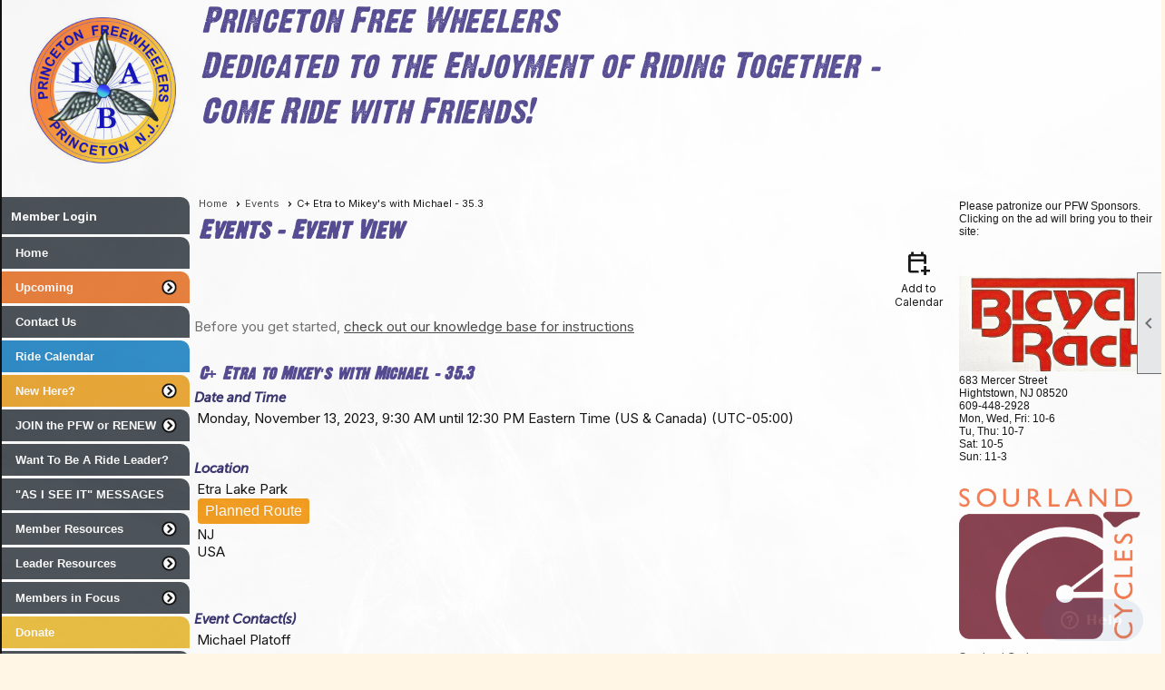

--- FILE ---
content_type: text/html; charset=utf-8
request_url: https://princetonfreewheelers.com/content.aspx?page_id=4002&club_id=15353&item_id=2109638
body_size: 48732
content:
<!DOCTYPE html>


<html lang="en">
	<head id="page_head">   
		<title id="page_title">C+ Etra to Mikey&#39;s with Michael - 35.3 - Events - Princeton Free Wheelers</title>
		
		
		

		
			<script>
				var True = true;
				var False = false;
				var pageId = "4002";
				var enableChangeWarning = False;
				var localChangesPending = False;
				var otherChangesPending = false;
				var userLoggedIn = False;
				var memberNumber = '';
				var memberId = '';
				var previewMode = False;
				var isMobileDevice = False;
				var isMobileDisplay = False;
				var isPostBack = False;
				var submitButtonName = "";
				var cancelButtonName = "";
				var focusControlId = '';
				var isApp = False;
				var app_platform = ""; 
				var hidePageTools = false;
				var isPopup = false;
				var isIE7 = false;
				var isIE8 = false;
				var renewLink = '';
				var paymentLink = '';
				var clubPrefix = "/";
				var pageToolsReferenceSelector = null;
				var isBotSession = True;
				function doCancel() {	}
			</script>  

			
			<link type="text/css" href="/css/smoothness/jquery-ui.min.css?v=20221017" rel="Stylesheet" />	
			<link rel="stylesheet" type="text/css" href="/css/common_ui.css?v=20251209" />
			<link rel="stylesheet" type="text/css" href="/css/widget.css?v=20250731" />
			<link rel="stylesheet" media="print" type="text/css" href="/css/printable.css?v=20221027" />
			
			<script src="/script/jquery.js?v=20221004"></script>

			<link rel='stylesheet' type='text/css' href='/clubs/15353/css/fonts.css?v=2' />
<link rel='stylesheet' type='text/css' href='/css/layout/4/layout.css?v=11' />
<link rel='stylesheet' type='text/css' href='/css/menu/8/menu.css?v=120521' />
<link rel='stylesheet' type='text/css' href='/css/design/1/design.css?v=1' />
<link rel='stylesheet' type='text/css' href='/css/events.css?v=20251205' />
<link rel='stylesheet' type='text/css' href='/css/color/1/color.css?v=120523' />
<link rel='stylesheet' type='text/css' href='/css/color/1/layout/4/layout_color.css?v=11_120523' />
<link rel='stylesheet' type='text/css' href='/css/color/1/menu/8/menu_color.css?v=120521_120523' />
<link rel='stylesheet' type='text/css' href='/clubs/15353/css/club.css?v=125' />
<link rel='stylesheet' type='text/css' href='/clubs/15353/css/custom.css?v=125' />
<link href='/DES/GetFiles.aspx?type=styles&amp;version=63450906213&amp;files=12' type='text/css' rel='stylesheet' />
	
			<link rel="shortcut icon" href="favicon.ico?v=15353_802079744" type="image/x-icon" /> 
			
			<meta name="referrer" content="always" /> 
			<meta name="viewport" content="width=device-width, initial-scale=1" />
		

		
		
		

	</head>

	<body onhelp="return false;">
		<form method="post" action="./content.aspx?page_id=4002&amp;club_id=15353&amp;item_id=2109638" onsubmit="javascript:return WebForm_OnSubmit();" id="form" onreset="if (window.setTimeout) window.setTimeout(&#39;DES_OnReset(false);&#39;, 100);">
<div class="aspNetHidden">
<input type="hidden" name="style_sheet_manager_TSSM" id="style_sheet_manager_TSSM" value="" />
<input type="hidden" name="script_manager_TSM" id="script_manager_TSM" value="" />
<input type="hidden" name="__EVENTTARGET" id="__EVENTTARGET" value="" />
<input type="hidden" name="__EVENTARGUMENT" id="__EVENTARGUMENT" value="" />
<input type="hidden" name="DES_Group" id="DES_Group" value="" />
<input type="hidden" name="__VIEWSTATE" id="__VIEWSTATE" value="W8GngczPkFvpVDG9UteK5GATxOdaaZYSDDz78YTJI0AAdNtWh7xrKLAmwG6gxooYV/Gtfi/U7+e3RXLPUUYhw/pE/mLtOeoKztUCoECib3k2eqo/xu6i9/ISy30GWq/VufBDZGP10OrS3sI2l/6ojupTCo3nbd5zRTqIQqPKaYTxBBCwUhf5a7DZrqtYVWTVzk/MZsg3zqdAtzQ/19v8IJjQf8tYtEqsWL20otEKpl+X55Tkh4Gvo1wLISemAtxXBB+fcNlrkRwSxkw/gqnTm6iUr4eFBheSYXbrIr1KyGFrpjO+NZy8EQi7seKFYmqSO+YaiEdSMXNIeV7EmHRD7RQMB5/yJnLoVuXNtcNGhGdCoK7jSrvbqjUmPS7d0UYcpeLG0VLrah7ytoyWvVBL8Hj7E1BK00bPQSpvb9vd2jcIN7K0SxMkuSSn2ZwSoN7wn1jz9J+0tQmhwhBDFXXZY4ed5QhddNysVjJ/9q6+5+ZXYFX0Hg+r+9gpEqf7psRIo5c869bZQ/3s4b6KJx488gTzG8eqKuw2ljekbbjw02+T9fIoG7eRUL/NWhAFRGsHZiRjiPmLqgM/VZTTKJF7s7UHVwxaq20X3U8HSyG8IQhu71dwfhtk2sigbK4Zu6je6VfA5omCYRTGOLuSAZ7GwnWU2VWCKzV4fLauE4T5GxgkL9YZDzVEgoVzxWKGTC6I+JE6T6F4KnP2hMB7xVxnFY4iFuu/RRxWG+qwOA0Gv7jCRGsnd9g5WdcBU9C9nCHhwn5efwwl3UCZhtrW2QUfEygcSOz5tH7U8jSbZoto2NoxTrJkVy18op3Tn9dGOlZgykEImzmq+3UMVKKEIFlqFpAP1g1FABtXfJmwOb9sBI8tPR8Le9QmHsfiZAlMvbZr36sfNp0G8g8uZSa8/35PaAYKhf2VYvRetrsk8iVKNpWUXdGKqCtdkKyAmb6MM4qlcybn2u5CaEVWck62C0dwpS0r+KR/pk5RRVF/67GkV5vw9Py+2qPwO8BPRbx4UJUrmoUFbMUtSO5AGXQree2wTB0BBdPGh2t8fhp3MQ+sqFb5EmwlxUrqN6i0uqS8409uPQe0M/xX6Uc3ZWv1RYBXLNdSFGDLDgczTVtTtor7c1KSfabzB2iBksX/WxR1kLXWTSpOeihfCypdd3Zi3NXmvaKambpy+hPkFw4nngUGmVO7XTsbUEVO8nUkK9njAaVvl0FOZk7ajibm7pHFKQrCsiyap3u/KL4ypMDmlFEBGvZZHtd/vBPBRM3XGkrrWNsiUPjp9DsUwCMVJHlnHu5p4zNfyeWYVmblMJgqn5D8Fy/EJtng2ACam9CF+Es+aDlDcIhEpKiOQJ005vWx8UQUgff0rL1dpmae357RCSHZqAkxmKoD/udXkYFLJ8mGlqeUJHN3AFTBBQJ3fZ1D+gXrHtvCJbSs0tUMfciSftoZ2ggcM9TYw3w5ok0SRJyZ8ryJwOM1J2BkJ7DBybZx3y34XOLcMv0V53ooIs6iRd/Kn51LxdujcboT7OS/9HtAxxaeF95T1orMeXqq4WwR2g08gw/jyEJmuZQfpg9ItDULlsy0m7qW/ftE+6+RqLsXl/EKuvTpMyjq1UzcoIJciFmBNFl2/fdZzZr0D4a95wXgFzyxvi8ll+V0KPgceLLsUWmpuYVhCOTZAI6OycO5r1gP6ANW8xo6mfIRXOmUUodryp0P73sP" />
</div>

<script type="text/javascript">
//<![CDATA[
var theForm = document.forms['form'];
if (!theForm) {
    theForm = document.form;
}
function __doPostBack(eventTarget, eventArgument) {
    if (!theForm.onsubmit || (theForm.onsubmit() != false)) {
        theForm.__EVENTTARGET.value = eventTarget;
        theForm.__EVENTARGUMENT.value = eventArgument;
        theForm.submit();
    }
}
//]]>
</script>


<script src="/WebResource.axd?d=pynGkmcFUV13He1Qd6_TZD_D2KgvBt7G12Vw1g4A0HNv5Br7URGTkjksE-TYATFOTvNuxQ2&amp;t=638343903423008439" type="text/javascript"></script>


<script src="/Telerik.Web.UI.WebResource.axd?_TSM_HiddenField_=script_manager_TSM&amp;compress=1&amp;_TSM_CombinedScripts_=%3b%3bSystem.Web.Extensions%2c+Version%3d4.0.0.0%2c+Culture%3dneutral%2c+PublicKeyToken%3d31bf3856ad364e35%3aen-US%3ae441b334-44bb-41f8-b8ef-43fec6e58811%3aea597d4b%3ab25378d2%3bTelerik.Web.UI%3aen-US%3a8b7d6a7a-6133-413b-b622-bbc1f3ee15e4%3a16e4e7cd%3a365331c3%3a24ee1bba%3a874f8ea2%3ac128760b%3a19620875%3ab2e06756%3a92fe8ea0%3afa31b949%3a4877f69a%3a33715776%3af46195d3%3a490a9d4e%3abd8f85e4%3aed16cbdc" type="text/javascript"></script><input type='hidden' id='DES_JSE' name='DES_JSE' value='' />
<script type='text/javascript'>
//<![CDATA[

var vJDHF = document.getElementById ? document.getElementById('DES_JSE') : (document.all ? document.all['DES_JSE'] : null);
if (vJDHF){vJDHF.value='1';}
//]]>
</script>
<script type='text/javascript' src='/DES/GetFiles.aspx?type=scripts&amp;version=4.0.7.5000&amp;files=0_48'></script>
<script type='text/javascript'>
//<![CDATA[
var gDES_VG={VCnt:3,POC:1,FOC:false,AOC:false,POS:1,FOS:true,AOS:true,ErrCtlCss:' DESVALFieldWithError',ErrLstCss:' DESVALListWithError',ErrChkCss:' DESVALCheckBoxWithError',ErrCtlCss2:' DESVALFieldWithErrorAlt',ErrLstCss2:' DESVALListWithErrorAlt',ErrChkCss2:' DESVALCheckBoxWithErrorAlt',CBECCMd:0,AltTmpt:'Please correct these errors:{NEWLINE}{0}',AltLdTxt:'#. ',AltLstStl:true,BlkT:1000,BlkOC:0,BlkOS:0,SOrd:new Array(1,2,0),ADVal:1};
//]]>
</script>

<script type="text/javascript">
//<![CDATA[
function WebForm_OnSubmit() {
if (!DES_ValOnSubmit())return false;
return true;
}
//]]>
</script>

<div class="aspNetHidden">

	<input type="hidden" name="__VIEWSTATEGENERATOR" id="__VIEWSTATEGENERATOR" value="65E7F3AF" />
</div>

			<a href="#page_content" id="skip_nav" tabindex="1">Skip to main content</a>
			<a name="top"></a>
			
			
			
			
			

			

			
			

			<link type="text/css" rel="stylesheet" href="/Telerik.Web.UI.WebResource.axd?d=PMrIT5dOWaVYIcpFWUE4nASZJIcoXVN4K9w0-IMq6kq82aBsfgdc_wRQPncrQ56TM52VwPicBY1sKs0UqkC6ugR0hMjIOdrPKuowewfVgw1AZosB0&amp;t=638227073199744065&amp;compress=1&amp;_TSM_CombinedScripts_=%3b%3bTelerik.Web.UI%2c+Version%3d2018.2.710.45%2c+Culture%3dneutral%2c+PublicKeyToken%3d121fae78165ba3d4%3aen-US%3a8b7d6a7a-6133-413b-b622-bbc1f3ee15e4%3a92753c09%3a91f742eb" />
			
			<script type="text/javascript">
//<![CDATA[
Sys.WebForms.PageRequestManager._initialize('script_manager', 'form', ['tctl00$ctl00$ajax_managerSU','ctl00_ctl00_ajax_managerSU'], [], [], 90, '');
//]]>
</script>

			<script>
				$telerik.$.ajaxPrefilter(function (s) { if (s.crossDomain) { s.contents.script = false; } });
			</script>

			<input name="changes_pending" type="hidden" id="changes_pending" />
			<script src="https://s3.us-east-1.amazonaws.com/ClubExpressWebFiles/script/jquery-ui.min.js?v=20221017" integrity="sha384-rxCb5hadGhKYsOzRIvOkQ0ggxhZ5fjRxGVY+gkYd5vCYHxwwA5XxrDAW5fAnz9h5" crossorigin="anonymous"></script>
			<script src="/script/widget.js?v=20240307"></script>
			<script src="/script/common.js?v=20260105"></script>

			<script src="/script/address_verification.js?v=20250328"></script>
			<style> @import url("/css/address_verification.css?v=20250328");</style>

			

			

			
<div id="sliding_page_tools">
	
	<style type="text/css">
		@import url("/css/page_tools.css?v=20200604");
	</style>
	<i class="material-icons slide-indicator">&#xE314;</i>
	<ul>
		<li><a class="print-link" title="Print" id="print_link" onclick="printPage(&#39;&#39;, &#39;&#39;, &#39;Princeton Free Wheelers&#39;, &#39;www.princetonfreewheelers.com&#39;); return false;" href="#"><i class='material-icons'></i>Print This Page</a></li>
		<li><a href="#" id="text_size" onclick="toggleTextSize(); return false;" title="Text Size" aria-label="Change Text Size" rel="nofollow" ><i class="material-icons">&#xE262;</i>Text Size</a></li>
		<li></li>
		<li ><a href="#top" id="go_to_top" title="Go To Top" aria-label="Got To Top of Page" rel="nofollow"><i class="material-icons">&#xE55D;</i>Scroll To Top</a></li>
		<li></li>
	</ul>

</div>



		
			
		
			<link rel="stylesheet" type="text/css" href="/script/galleria/themes/twelve/galleria.twelve.css" />	
			
			
			<script>
				$(document).ready(function () {
					if (focusControlId) {
						window.setTimeout(function () {
							var focusElement = document.getElementById(focusControlId);
							if (focusElement) {
								focusElement.focus();
							}
						}, 100);
					}
					
					var zenScript = document.createElement('script');
					zenScript.setAttribute('id', 'ze-snippet');
					zenScript.setAttribute('src', 'https://static.zdassets.com/ekr/snippet.js?key=e429ae43-bbec-4591-8dbb-e47eb91740bb');
					document.head.appendChild(zenScript);
					zenScript.onload = function () {
						zE('webWidget', 'setLocale', 'en-us');
						window.zESettings = {
							"webWidget": {
								"chat": {
									"suppress": true
								},
								"talk": {
									"suppress": true
								},
								"answerBot": {
									"suppress": true
								},
								"color": { "theme": "#3a73b2", "launcher": "#3a73b2", "launcherText": "#FFFFFF", "header": "#3a73b2" }
							}
						}
						zE('webWidget', 'helpCenter:setSuggestions', { search: '4002' });
					}
				});

			</script>
			
			
		
			<input name="hidden_button_for_address_verification" id="hidden_button_for_address_verification" type="button" onclick="handleAddressVerificationAfterSubmit()" style="display:none" />
		

<table id="layout_wrapper" cellpadding="0" cellspacing="0" class="whitewrap">
		<tr>
				<td colspan="3" valign="top">
					<div class="accent-box bg-color-2"></div>
					
				</td>
				<td></td>
				<td></td>
		</tr>
		<tr >
				<td colspan="3"  valign="top"><br />
					<header><div id="header_cell" class="head"><img src="//s3.amazonaws.com/ClubExpressClubFiles/15353/graphics/PFW_421456805.jpg " alt="Princeton Free Wheelers" width="200px" align="left"><span style="line-height: 50px; font-size: 36px; margin-left: 20px; background-color: transparent; letter-spacing: 0.02em; font-family: Dirtyheadline; color: rgb(72, 61, 139);"><em>Princeton Free Wheelers<br>
&nbsp; Dedicated to the Enjoyment of Riding Together -<br>
&nbsp;
Come Ride with Friends!<br>
</em></span></div></header>
				</td>
				<td></td>
				<td></td>
		</tr>
		<tr class="watermark" >
				<td  valign="top">
					<div id="left_column">
						<div id="inner_left">
							<div class="social-network-panel">
								
							</div>
							<div class="clear"></div>
							<div id="vertical_container">
								<div style="position:relative; z-index:4">
<script type="text/javascript" src="/script/user_panel.js?v=20220204"></script>
<style type="text/css">
	@import url(/css/user_panel.css?v=20240312);
</style>
<div style="position:relative;">
	<div id="user_wrapper" class="vertical">
		<div id="user_bar">
			<div id="non_member_panel">
				<a href="/content.aspx?page_id=31&club_id=15353&action=login&user=5&" class="login-link"  rel='nofollow'>Member Login</a>
				<div id="cart_link_non_member" class="cart-link important-cart-link" onclick="showCart(this); return false;"><a rel="nofollow" href="/content.aspx?page_id=585&club_id=15353" class="cart-link cart-link-panel"  style='display:none;'  title='Your cart is empty' >My Shopping Cart</a></div>
			</div>
			 <!--END USER PANEL -->
		</div>
	</div>
	<div class="clear"></div>
	<div id="important_icons">
		
		
		<div id="cart_link" onclick="showCart(true); return false;"><a rel="nofollow" href="/content.aspx?page_id=585&club_id=15353" class="cart-link important-cart-link"  style='display:none;'  title='Your cart is empty' ></a></div>
		
	</div>
	<div id="cart_tooltip">
		<div class="cart-tooltip-title">Shopping Cart</div>
		<a class="cart-close" href="javascript:;" onclick="closeCartTip();return false;"><span class="material-icons">cancel</span></a>
		<div id="cart_tooltip_data"></div>
	</div>
	<div class="clear"></div>
</div>
<div class="clear"></div></div>
								
								
								<div class="clear"></div>
								
								

								<div class="clear"></div>
							</div>
							<nav >
									<ul class='site-menu vertical'><li> <span><a href="/content.aspx?page_id=0&club_id=15353">Home</a></span></li><li class='sub-parent' role='button' tabindex='0'><span><span>Upcoming</span></span><ul class='sub-menu'><li> <span><a href="/content.aspx?page_id=22&club_id=15353&module_id=766626">2026 PFW & Other Events</a></span></li></ul></li><li> <span><a href="/content.aspx?page_id=4&club_id=15353">Contact Us</a></span></li><li  aria-current='page'  class = 'selected-menu-item'><span><a href="/content.aspx?page_id=4001&club_id=15353">Ride Calendar</a></span></li><li class='sub-parent' role='button' tabindex='0'><span><span>New Here?</span></span><ul class='sub-menu'><li> <span><a href="/content.aspx?page_id=22&club_id=15353&module_id=244014">Find a Ride, Cancel</a></span></li><li> <span><a href="/content.aspx?page_id=22&club_id=15353&module_id=244015">About the PFW</a></span></li><li> <span><a href="/content.aspx?page_id=22&club_id=15353&module_id=244016">Ride Categories & Speeds</a></span></li><li> <span><a href="/content.aspx?page_id=22&club_id=15353&module_id=244017">Club Ride Guidelines</a></span></li><li> <span><a href="/content.aspx?page_id=22&club_id=15353&module_id=260891">Ask InfoGuy</a></span></li><li> <span><a href="/content.aspx?page_id=22&club_id=15353&module_id=503936">Coronavirus Ride Rules</a></span></li></ul></li><li class='sub-parent' role='button' tabindex='0'><span><span>JOIN the PFW or RENEW</span></span><ul class='sub-menu'><li> <span><a href="/content.aspx?page_id=60&club_id=15353">Online Membership Form</a></span></li><li> <span><a href="/content.aspx?page_id=22&club_id=15353&module_id=270347">Mail In Membership Form</a></span></li></ul></li><li> <span><a href="/content.aspx?page_id=22&club_id=15353&module_id=522305">Want To Be A Ride Leader?</a></span></li><li> <span><a href="/content.aspx?page_id=3&club_id=15353">"AS I SEE IT" MESSAGES</a></span></li><li class='sub-parent' role='button' tabindex='0'><span><span>Member Resources</span></span><ul class='sub-menu'><li  aria-current='page'  class = 'selected-menu-item'><span><a href="/content.aspx?page_id=4001&club_id=15353">Ride Calendar</a></span></li><li> <span><a href="/content.aspx?page_id=22&club_id=15353&module_id=244014">Find a Ride, Cancel</a></span></li><li> <span><a href="/content.aspx?page_id=22&club_id=15353&module_id=244016">Ride Categories & Speeds</a></span></li><li> <span><a href="/content.aspx?page_id=22&club_id=15353&module_id=244015">About the PFW</a></span></li><li> <span><a href="/content.aspx?page_id=22&club_id=15353&module_id=244021">Ride Leader Mentoring</a></span></li><li> <span><a href="/content.aspx?page_id=22&club_id=15353&module_id=244022">Philanthropy</a></span></li><li> <span><a href="/content.aspx?page_id=22&club_id=15353&module_id=244029">Pace Line Etiquette</a></span></li><li> <span><a href="/content.aspx?page_id=22&club_id=15353&module_id=365375">RideWithGPS Club Account</a></span></li><li> <span><a href="/content.aspx?page_id=22&club_id=15353&module_id=355634">Member List </a></span></li><li> <span><a href="/content.aspx?page_id=22&club_id=15353&module_id=503936">Coronavirus Ride Rules</a></span></li><li> <span><a href="/content.aspx?page_id=22&club_id=15353&module_id=520682">Heat Index</a></span></li></ul></li><li class='sub-parent' role='button' tabindex='0'><span><span>Leader Resources</span></span><ul class='sub-menu'><li> <span><a href="/content.aspx?page_id=22&club_id=15353&module_id=244026">Ride Leader Guidelines</a></span></li><li> <span><a href="/content.aspx?page_id=22&club_id=15353&module_id=548447">Reporting Crash, Accident</a></span></li><li> <span><a href="/content.aspx?page_id=22&club_id=15353&module_id=271353">How To Post A Ride</a></span></li><li> <span><a href="/content.aspx?page_id=22&club_id=15353&module_id=669322">Favorite Rest Stops</a></span></li><li> <span><a href="/content.aspx?page_id=22&club_id=15353&module_id=669323">Include in Ride Listings</a></span></li><li> <span><a href="/content.aspx?page_id=22&club_id=15353&module_id=669324">Closed Roads</a></span></li><li> <span><a href="/content.aspx?page_id=22&club_id=15353&module_id=244025">Free Leader Jersey</a></span></li><li> <span><a href="/content.aspx?page_id=22&club_id=15353&module_id=244023">Ride Sign-In Sheet</a></span></li><li> <span><a href="/content.aspx?page_id=22&club_id=15353&module_id=365375">RideWithGPS Club Account</a></span></li><li> <span><a href="/content.aspx?page_id=22&club_id=15353&module_id=355634">Member List </a></span></li><li> <span><a href="/content.aspx?page_id=22&club_id=15353&module_id=503936">Coronavirus Ride Rules</a></span></li><li> <span><a href="/content.aspx?page_id=22&club_id=15353&module_id=520682">Heat Index</a></span></li></ul></li><li class='sub-parent' role='button' tabindex='0'><span><span>Members in Focus</span></span><ul class='sub-menu'><li> <span><a href="/content.aspx?page_id=22&club_id=15353&module_id=259074">Current Member In Focus</a></span></li><li> <span><a href="/content.aspx?page_id=22&club_id=15353&module_id=259077">Previous Members in Focus</a></span></li></ul></li><li> <span><a href="/content.aspx?page_id=22&club_id=15353&module_id=638294">Donate</a></span></li><li> <span><a href='https://princetonfreewheelers.com/content.aspx?page_id=1478&club_id=15353&item_id=8916&actr=x&actr=3'>Advertiser Payments</a></span></li><li class='sub-parent' role='button' tabindex='0'><span><span>Safety First</span></span><ul class='sub-menu'><li> <span><a href="/content.aspx?page_id=22&club_id=15353&module_id=244016">Ride Categories & Speeds</a></span></li><li> <span><a href="/content.aspx?page_id=22&club_id=15353&module_id=244017">Club Ride Guidelines</a></span></li><li> <span><a href="/content.aspx?page_id=22&club_id=15353&module_id=244027">Club Ride Practices</a></span></li><li> <span><a href="/content.aspx?page_id=22&club_id=15353&module_id=244028">NJ & PA Bicycling Laws</a></span></li><li> <span><a href="/content.aspx?page_id=22&club_id=15353&module_id=244029">Pace Line Etiquette</a></span></li><li> <span><a href="/content.aspx?page_id=22&club_id=15353&module_id=336660">Prevent injury with Prep</a></span></li><li> <span><a href="/content.aspx?page_id=22&club_id=15353&module_id=244031">Skin Cancer Protection</a></span></li><li> <span><a href="/content.aspx?page_id=22&club_id=15353&module_id=355057">Bee Stings</a></span></li><li> <span><a href="/content.aspx?page_id=22&club_id=15353&module_id=392565">Coronavirus & Cycling</a></span></li><li> <span><a href="/content.aspx?page_id=22&club_id=15353&module_id=396067">23 Tips for Safer Cycling</a></span></li><li> <span><a href="/content.aspx?page_id=22&club_id=15353&module_id=675163">Heart Care: Hidden Factor</a></span></li></ul></li><li class='sub-parent' role='button' tabindex='0'><span><span>Policies</span></span><ul class='sub-menu'><li> <span><a href="/content.aspx?page_id=22&club_id=15353&module_id=678857">Board Candidates: Policy</a></span></li><li> <span><a href="/content.aspx?page_id=22&club_id=15353&module_id=678856">E-Bike policy</a></span></li></ul></li><li class='sub-parent' role='button' tabindex='0'><span><span>Good Reads</span></span><ul class='sub-menu'><li> <span><a href="/content.aspx?page_id=22&club_id=15353&module_id=356522">Mercer Wheelmen -1893</a></span></li><li> <span><a href="/content.aspx?page_id=22&club_id=15353&module_id=260346">PFW History</a></span></li><li> <span><a href="/content.aspx?page_id=22&club_id=15353&module_id=448807">PFW By-Laws </a></span></li><li> <span><a href="/content.aspx?page_id=22&club_id=15353&module_id=464835">Zwift - Getting Started</a></span></li></ul></li><li> <span><a href="/content.aspx?page_id=22&club_id=15353&module_id=347605">Photos and Albums</a></span></li><li class='sub-parent' role='button' tabindex='0'><span><span>Noteworthy</span></span><ul class='sub-menu'><li> <span><a href="/content.aspx?page_id=22&club_id=15353&module_id=274165">New Members</a></span></li><li> <span><a href="/content.aspx?page_id=22&club_id=15353&module_id=244030">Riding in Traffic</a></span></li><li> <span><a href="/content.aspx?page_id=22&club_id=15353&module_id=244021">Ride Leader Mentoring</a></span></li><li> <span><a href="/content.aspx?page_id=22&club_id=15353&module_id=244029">Pace Line Etiquette</a></span></li><li> <span><a href="/content.aspx?page_id=22&club_id=15353&module_id=244034">Bike Exchange</a></span></li><li> <span><a href="/content.aspx?page_id=22&club_id=15353&module_id=688328">After an accident video</a></span></li><li> <span><a href="/content.aspx?page_id=22&club_id=15353&module_id=244032">WW Historic Bike Trail</a></span></li><li> <span><a href="/content.aspx?page_id=22&club_id=15353&module_id=336660">Prevent injury with Prep</a></span></li><li> <span><a href="/content.aspx?page_id=22&club_id=15353&module_id=244031">Skin Cancer Protection</a></span></li><li> <span><a href="/content.aspx?page_id=22&club_id=15353&module_id=355057">Bee Stings</a></span></li><li> <span><a href="/content.aspx?page_id=22&club_id=15353&module_id=515428">Race Across America</a></span></li></ul></li><li class='sub-parent' role='button' tabindex='0'><span><span>Member Classified Ads</span></span><ul class='sub-menu'><li> <span><a href="/content.aspx?page_id=22&club_id=15353&module_id=300769">For Sale/Rent; Wanted</a></span></li><li> <span><a href="/content.aspx?page_id=22&club_id=15353&module_id=300768">Member Supplied Services</a></span></li><li> <span><a href="/content.aspx?page_id=22&club_id=15353&module_id=301240">Format & Instructions</a></span></li></ul></li><li class='sub-parent' role='button' tabindex='0'><span><span>Links</span></span><ul class='sub-menu'><li> <span><a href="/content.aspx?page_id=22&club_id=15353&module_id=261442">Blogs & General Info</a></span></li><li> <span><a href="/content.aspx?page_id=22&club_id=15353&module_id=261440">Maps And Mapping </a></span></li><li> <span><a href="/content.aspx?page_id=22&club_id=15353&module_id=261437">NJ Bike Clubs</a></span></li><li> <span><a href="/content.aspx?page_id=22&club_id=15353&module_id=261438">Regional Bike Clubs</a></span></li><li> <span><a href="/content.aspx?page_id=22&club_id=15353&module_id=261439">Local & National Advocacy</a></span></li><li> <span><a href="/content.aspx?page_id=22&club_id=15353&module_id=261443">Manufacturor Vendor Pros</a></span></li><li> <span><a href="/content.aspx?page_id=22&club_id=15353&module_id=261441">States & Touring Info</a></span></li></ul></li></ul> 
							</nav>
							<div class="clear"></div>
							<div class="cbox">
								<div class='cb-common cb-4'><div id="s|251048" class="ce-widget slideshow " contenteditable="false" style="width: 170px; height: 150px;">
<div class="widget-loading"><img src="images/loading3.gif"></div>
<div class="placeholder-type">Slideshow</div>
<div class="placeholder-title">PFW Slideshow</div>
<script>var options251048 = {		dummy: '/images/error.gif',		maxScaleRatio:1,		autoplay:true,		transition:'fade',		thumbnails:true,		imageMargin:10,		idleMode:false,		debug:false,		imageCrop:false,		thumbCrop:false,		showCaption:true,		showCounter:true,		showImagenav:true};$('#s\\|251048').data('options', options251048);</script>
</div></div>
								
							</div>
						</div>
					</div>
				</td>
				<td id="content_column"  valign="top">
					<div id="inner_content">
						<div id="ctl00_crumb_trail_container" class="crumb-trail-container"><a href="/content.aspx?page_id=0&club_id=15353">Home</a><a href="/content.aspx?page_id=4001&club_id=15353">Events</a><span aria-current='page'>C+ Etra to Mikey's with Michael - 35.3</span></div>
						<div id="page_content"><div id="ctl00_ctl00_event_window_manager" style="display:none;">
	<!-- 2018.2.710.45 --><div id="ctl00_ctl00_event_window_manager_alerttemplate" style="display:none;">
		<div class="rwDialogPopup radalert">			
			<div class="rwDialogText">
			{1}				
			</div>
			
			<div>
				<a  onclick="$find('{0}').close(true);"
				class="rwPopupButton" href="javascript:void(0);">
					<span class="rwOuterSpan">
						<span class="rwInnerSpan">##LOC[OK]##</span>
					</span>
				</a>				
			</div>
		</div>
		</div><div id="ctl00_ctl00_event_window_manager_prompttemplate" style="display:none;">
		 <div class="rwDialogPopup radprompt">			
			    <div class="rwDialogText">
			    {1}				
			    </div>		
			    <div>
				    <script type="text/javascript">
				    function RadWindowprompt_detectenter(id, ev, input)
				    {							
					    if (!ev) ev = window.event;                
					    if (ev.keyCode == 13)
					    {															        
					        var but = input.parentNode.parentNode.getElementsByTagName("A")[0];					        
					        if (but)
						    {							
							    if (but.click) but.click();
							    else if (but.onclick)
							    {
							        but.focus(); var click = but.onclick; but.onclick = null; if (click) click.call(but);							 
							    }
						    }
					       return false;
					    } 
					    else return true;
				    }	 
				    </script>
				    <input title="Enter Value" onkeydown="return RadWindowprompt_detectenter('{0}', event, this);" type="text"  class="rwDialogInput" value="{2}" />
			    </div>
			    <div>
				    <a onclick="$find('{0}').close(this.parentNode.parentNode.getElementsByTagName('input')[0].value);"				
					    class="rwPopupButton" href="javascript:void(0);" ><span class="rwOuterSpan"><span class="rwInnerSpan">##LOC[OK]##</span></span></a>
				    <a onclick="$find('{0}').close(null);" class="rwPopupButton"  href="javascript:void(0);"><span class="rwOuterSpan"><span class="rwInnerSpan">##LOC[Cancel]##</span></span></a>
			    </div>
		    </div>				       
		</div><div id="ctl00_ctl00_event_window_manager_confirmtemplate" style="display:none;">
		<div class="rwDialogPopup radconfirm">			
			<div class="rwDialogText">
			{1}				
			</div>						
			<div>
				<a onclick="$find('{0}').close(true);"  class="rwPopupButton" href="javascript:void(0);" ><span class="rwOuterSpan"><span class="rwInnerSpan">##LOC[OK]##</span></span></a>
				<a onclick="$find('{0}').close(false);" class="rwPopupButton"  href="javascript:void(0);"><span class="rwOuterSpan"><span class="rwInnerSpan">##LOC[Cancel]##</span></span></a>
			</div>
		</div>		
		</div><input id="ctl00_ctl00_event_window_manager_ClientState" name="ctl00_ctl00_event_window_manager_ClientState" type="hidden" />
</div>

<div id="ctl00_ctl00_ajax_managerSU">
	<span id="ctl00_ctl00_ajax_manager" style="display:none;"></span>
</div>

<div class="event-title-container">
	<h1><span id="ctl00_ctl00_module_name">Events</span>&nbsp;-&nbsp;Event View</h1>

	<div class="user-control-container detail-icon-container">
		


<link rel="stylesheet" href="https://fonts.googleapis.com/css2?family=Material+Symbols+Outlined:opsz,wght,FILL,GRAD@20..48,100..700,0..1,-50..200" />

<div class="detail-control">
	
		<a  role='button'  class='dummy detail-link' id='ctl00_ctl00_detail_icons_vcalendar_imagebutton_browser'  title="Add to my Calendar"  href='#' onclick="__doPostBack('ctl00$ctl00$detail_icons$vcalendar_imagebutton_browser','');return false;"><span class='material-icons material-symbols-outlined'>calendar_add_on</span>Add to Calendar</a>
		
		
		
		
	
	
	
	
	
</div>

<script type="text/javascript">
    // I really hope this is unrelated to the ASP.Net control that will have a different ID
    if (('False') && ('False')) {
        $('#share_link').show();
    }
    else {
        $('#share_link').hide();
    }

    // openAppCalendar
    function openAppCalendar() {
        var tempstart = new Date(0);
        var startDate = new Date(tempstart.getTime() + (tempstart.getTimezoneOffset() * 60 * 1000));
        var tempEnd = new Date(0);
        var endDate = new Date(tempEnd.getTime() + (tempEnd.getTimezoneOffset() * 60 * 1000));
        var title = '';
        var location = '';
        var notes = '';
        var eventId = '2109638';
        var appEvent = {
            command: 'add-calendar-event',
            title: title,
            location: location,
            description: notes,
            start: startDate,
            end: endDate,
            id: eventId
        };
        JSToApp(appEvent);
    }

    // confirmConvertQuickEvent
    function confirmConvertQuickEvent(isRSVPType) {
        if (isRSVPType) {
            radconfirm("Convert this QuickEvent to a full event and register 'Yes' respondents?", confirmConvertRSVP_Event, 500, 100, null, "", null);
        }
        else {
            radconfirm("Convert this QuickEvent to a full event?", convertStandardQuickEvent, 300, 100, null, "", null);
        }
    }

    // confirmConvertRSVP_Event
    function confirmConvertRSVP_Event(confirmed) {
        if (confirmed == null) {
            return;
        }
        if (confirmed) {
            radconfirm("Send confirmation emails to registrants?", convertRSVPQuickEvent, 300, 100, null, "", null);
        }
    }

    // convertRSVPQuickEvent
    function convertRSVPQuickEvent(sendEmails) {
        if (sendEmails == null) {
            return;
        }
        if (sendEmails) {
            __doPostBack("", "cqersvpem");
        }
        else {
            __doPostBack("", "cqersvp");
        }
    }

    // convertStandardQuickEvent
    function convertStandardQuickEvent(confirmed) {
        if (confirmed == null) {
            return;
        }
        if (confirmed) {
            __doPostBack("", "cqe");
        }
    }

    // confirmCancelEvent
    function confirmCancelEvent(registrationEvent) {
        if (registrationEvent) {
            radconfirm("Caution: Cancelling an event will immediately cancel all registrations, generate a user credit for any payments already made, and send a cancellation email to all registrants. This action CANNOT be reversed. Please confirm by clicking 'Confirm', or click 'Cancel' to take no action.", confirmCancelEventSecondTime, 500, 100, null, "", "/images/icons/red-alert.png");
        }
        else {
            radconfirm("Cancel this event?", cancelEvent, 300, 100, null, "", null);
        }
    }

    // confirmCancelEventSecondTime
    function confirmCancelEventSecondTime(confirmed) {
        if (confirmed == null) {
            return;
        }
        if (confirmed) {
            radconfirm("Please Confirm -- Do you really want to cancel this event?", cancelEvent, 300, 100, null, "", "/images/icons/red-alert.png");
        }
    }

    // cancelEvent
    function cancelEvent(confirmed) {
        if (confirmed == null) {
            return;
        }
        if (confirmed) {
            __doPostBack("", "cancel_all");
        }
    }

    // refreshEventWarning
    function refreshEventWarning() {
        if (confirm("Refresh the Event. Doing so will cause all event related data to be cleared and reloaded. This should only be used if errors are reported accessing the event.")) {
            __doPostBack("ctl00$ctl00$detail_icons$refresh_event_button", "");
        }
    }
</script>
	</div>
	<div class="clear"></div>
</div>

<div class="instruction-text new-instruction-text">
Before you get started, <a href="https://help.clubexpress.com" target="_blank">check out our knowledge base for instructions</a>
</div>

<div class="event-detail-content">
	<div class="section event-details-header">
		
	</div>

	<div class="title-container">
		<h2>C+ Etra to Mikey's with Michael - 35.3</h2>
		

		
	</div>
		
	

	<div class="clear"></div>
	

<style type="text/css">
    #load_repeated { float:none; clear:left; }
</style>

<div class="detail-control">
	<div class="section date-time">
		<h3>Date and Time</h3>
        <div class="form-row date-row">
            <div>Monday, November 13, 2023, 9:30 AM until 12:30 PM Eastern Time (US & Canada) (UTC-05:00)</div>
            
        </div>
    </div>

	
		<div class="section">
			<h3>Location</h3>
			<div class="form-row">Etra Lake Park<br><span id="location_url_span" runat="server"><a href='https://ridewithgps.com/routes/43668779'  target='_blank'   class='ce-button'  >Planned Route</a></span><br>NJ&nbsp;&nbsp;          <br>USA<br>                        <br></div>
		</div>
	
				
	
</div>

<script type="text/javascript">
    // ready
    $(document).ready(function () {
        listenForMultiDateClick();
    });

    // listenForMultiDateClick()
    function listenForMultiDateClick() {
        var eventId = 2109638;
        var clubId = 15353;
        $('.more-dates-link').click(function () {
            $.ajax({
                method: "GET",
                url: '/handlers/repeating_event_dates.ashx?event_id=' + eventId + '&club_id=' + clubId,
                dataType: "text",
                cache: false,
                async: true,
                success: function (data) {
                    $('#load_repeated').html(data);
                    $('#load_repeated').slideToggle();
                    $('.more-dates-link').slideToggle();
                },
                error: function () { alert('An error occurred while creating additional event dates'); }
            });
        });
    }
</script>

	<div class="user-control-container user-action-container">
		

<div class="detail-control user-action-control">
	
    
    
    
    
    
    
    
    
    
    
    
    
</div>





<script type="text/javascript">
    // scrollToRegister - "#register_section" is the id of a control in detail_registration.ascx, it is not in this control itself
    function scrollToRegister() {
        $('html,body').animate({
            scrollTop: $("#register_section").offset().top
        });
    }

    // rsvpYes
    function rsvpYes(confirmed) {
        if (confirmed) {
            __doPostBack("ctl00$ctl00$user_actions$rsvp_yes_button", "rsvp_y");
        }
    }

    // rsvpNo
    function rsvpNo(confirmed) {
        if (confirmed) {
            __doPostBack("ctl00$ctl00$user_actions$rsvp_no_button", "rsvp_n");
        }
    }

    // rsvpMaybe
    function rsvpMaybe(confirmed) {
        if (confirmed) {
            __doPostBack("ctl00$ctl00$user_actions$rsvp_maybe_button", "rsvp_m");
		}
	}

	// confirmRSVP
	function confirmRSVP(action) {
		if (action == "rsvp_y") {
			//			radconfirm("Respond 'Yes' to this event?", rsvpYes, 300, 100, null, "", null);
			rsvpYes(true);
		}
		else if (action == "rsvp_n") {
			//			radconfirm("Respond 'No' to this event?", rsvpNo, 300, 100, null, "", null);
			rsvpNo(true);
		}
        if (action == "rsvp_m") {
            //			radconfirm("Respond 'Maybe' to this event?", rsvMaybe, 300, 100, null, "", null);
            rsvpMaybe(true);
        }
    }

    // confirmRemoveWaitlistEntry
    function confirmRemoveWaitlistEntry() {
        radconfirm("Do you want to be removed from the Waitlist?", removeWaitlistedEntry, 350, 100, null, "", null);
    }

    // removeWaitlistedEntry
    function removeWaitlistedEntry(confirm) {
        if (confirm == null) {
            return;
        }
        if (confirm) {
            __doPostBack("ctl00$ctl00$user_actions$waitlist_button", "wtl_rm");
        }
    }
</script>
	</div>

	
		
	
		<div class="section">
			<h3>Event Contact(s)</h3>
			<div class="form-row">Michael Platoff<br></div>					
		</div>
	

	<div class="section">
		<h3>Category</h3>
		<div class="form-row">C+ (12.5 - 13.9mph)</div>				
	</div>

	

<div class="detail-control">
	

	

	
</div>

	

<div class="detail-control">	
	<div class="section">
		<h3>Registration Info</h3>
		<div class="form-row registration-description">
			Registration has closed - Event is past
		</div>
		
		
			
		
		
		
		
		
		
	</div>
</div>			
		
	
			
	
		
	
		<div class="section full">
			<h3>About this event</h3>
			<div>We&#39;ll ride from Etra Park to Mikey&#39;s Bagels in Chesterfield at a 14-15 mph pace. 35.3 miles with 940 ft of elevation. Stop at 19.3 miles.  Faster riders are free to go ahead. <br /><br />https://ridewithgps.com/routes/43668779</div>
		</div>
	
		
	

<script src="/script/spinner/number.js?v=20211005" type="text/javascript"></script>
<link rel="stylesheet" type="text/css" href="/css/pages/events/number.css?v=20211005">





<input type="hidden" name="ctl00$ctl00$detail_registration$mailing_list_id" id="ctl00_ctl00_detail_registration_mailing_list_id" />
<input type="hidden" name="ctl00$ctl00$detail_registration$non_member_name" id="ctl00_ctl00_detail_registration_non_member_name" />
<input type="hidden" name="ctl00$ctl00$detail_registration$slots_available_hidden" id="ctl00_ctl00_detail_registration_slots_available_hidden" />



<div id="register_section" class="section">
	
	
	<div class="clear"></div>
	<span style='visibility:hidden;display:none' class='error-message'  id='ctl00_ctl00_detail_registration_quantity_custom_validator'><img id="ctl00_ctl00_detail_registration_quantity_custom_validator_Img" src="/DES/Appearance/Validation/error.svg" alt="" style="vertical-align:middle;" />&nbsp;<span id='ctl00_ctl00_detail_registration_quantity_custom_validator_Txt'>Invalid Quantity</span></span>

	

	<div id="ctl00_ctl00_detail_registration_visibility_dummy_div" class="visibility_dummy_div">

	</div>
</div>


	<script type="text/javascript">
		$(document).ready(function () {
			setupSpinner();
		});

		//// afterAjaxRequest
		//function afterAjaxRequest() {
		//	setupSpinner();
		//}

		// setupSpinner
		function setupSpinner() {
			$('.spinner').each(function () {
				$(this).number();
			});
		}

        // showSearchButtonClick
        function showSearchButtonClick() {
            $('.search-click').hide();
			$("#non_member_search_panel").show();
        }

        // hideThis
        function hideThis(el) {
            /*$(el).parent().fadeOut();*/
            $("#non_member_search_panel").fadeOut();
            $('.search-click').fadeIn();
		}

        // hideTopRegisterNowButton
		function hideTopRegisterNowButton() {
			$(".register-now-button").hide();
		}

		// setNonMember
		function setNonMember(memberId, memberName) {
			var mailing_list_id_control = document.getElementById('ctl00_ctl00_detail_registration_mailing_list_id');
			var non_member_name_control = document.getElementById('ctl00_ctl00_detail_registration_non_member_name');
			//var non_member_name_display = document.getElementById('<= non_member_name_display.ClientID %>');
			mailing_list_id_control.value = memberId;
			non_member_name_control.value = memberName;
			//non_member_name_display.innerHTML = memberName;

			__doPostBack("", memberId);
        }
    </script>


	
	<div class="clear"></div>
</div>

<div class="clear"></div>

<script type="text/javascript">
	var currencySymbol = '$';

	// ready
	$(document).ready(function () {
		fixFeeDisplay();
	});

	// fixFeeDisplay
	function fixFeeDisplay() {
		if (currencySymbol == '$') {
			return;
		}
		var $feePanels = $('div.registrant-fee');
		if ($feePanels.length == 0) {
			return;
		}
		$feePanels.each(function () {
			var $this = $(this);
			var currentText = $this.html();
			$this.html(currentText.replace('$', currencySymbol + ' '));
		});
	}
</script>


<script type="text/javascript">
    Telerik.Web.UI.RadWindowUtils.Localization =
    {
        "OK": "Confirm",
        "Cancel": "Cancel",
    };
</script></div>
						<div class="clear"></div>
					</div>
				</td>
				<td valign="top">
					<div id="right_column" >
						<div id="inner_right">
							<div class='cb-common cb-6'><!-- Whatever is on top, put it on the bottom -->
Please patronize our PFW Sponsors. Clicking on the ad will bring you to their site:<br>
<br>
<br>
<br>
<a href="https://www.njbicyclerack.com/" target="_blank"><img src="//s3.amazonaws.com/ClubExpressClubFiles/15353/graphics/bicycle.rack_1325840465.jpg" style="width: 250px; height: 105px; border-width: 0px; border-style: solid;"></a><br>
683 Mercer Street&nbsp;
<p class="">Hightstown, NJ 08520<br>
609-448-2928</p>
Mon, Wed, Fri: 10-6<br>
Tu, Thu: 10-7<br>
Sat: 10-5<br>
Sun: 11-3<br>
<br>
<br>
<a href="https://www.sourlandcycles.com/" target="_blank"><img src="//s3.amazonaws.com/ClubExpressClubFiles/15353/graphics/Sourland.Cycles.Logo.only_1627409979.jpg" style="width: 200px; height: 176px; border-width: 0px; border-style: solid;"></a><br>
<a href="https://www.sourlandcycles.com/" target="_blank">Sourland Cycles</a><br>
53 E Broad St<br>
Hopewell, NJ 08525<br>
609-333-8553<br>
Sun: 11am - 4pm<br>
Mon: Closed<br>
Tue-Fri:10am-6pm<br>
Sat: 10am - 5pm<br>
<br>
<br>
<a href="http://www.halterscycles.com/" target="_blank"><img src="https://s3.amazonaws.com/ClubExpressClubFiles/15353/graphics/Halters_Montgomery_Logo_669188966.png" style="height: 200px; width: 200px; border-style: solid; border-width: 0px;"></a><br>
<a href="https://www.halterscycles.com/" target="_blank">Halter's Cycles</a><br>
1325 US 206<br>
Skillman, NJ 08558<br>
609-924-7433<br>
Mon-Fri 11-7<br>
Sat 10-5<br>
Sun 12-4<br>
<br>
<br>
<a href="https://www.rmbicycleservice.com/" target="_blank"><img src="//s3.amazonaws.com/ClubExpressClubFiles/15353/graphics/RM-Gear_05a_1_roadmaestro_72379367.png" style="width: 220px; height: 200px; border-width: 0px; border-style: solid;"></a><br>
<div>RoadMaestro Bicycle Service<br>
</div>
<div>Mobile Bicycle repair based in <br>
Hightstown, NJ<br>
Click on the logo for info.<br>
</div>
<br>
<br>
<a href="https://ramblinwrench.com" target="_blank">
<img src="//s3.amazonaws.com/ClubExpressClubFiles/15353/graphics/wrenchie-on-bike-hi-res_100196481.jpg" alt="ramblin" wrench="" logo'="" style="width: 180px; height: 267px; border-width: 0px; border-style: solid;"></a><br>
Ramblin' Wrench<br>
Bike maintenance comes to you!<br>
Ramblinwrench.com<br>
Discounts to FreeWheeler Members<br>
<br>
<br>
<!-- FIREHOUSE CYCLES IS COMMENTED OUT
<a href="https://www.firehousecycles.com/home" target="_blank"><img src="//s3.amazonaws.com/ClubExpressClubFiles/15353/graphics/firehouse-cycles_16498654.jpg" style="width: 257px; height: 200px; border-width: 0px; border-style: solid;"><br>
Firehouse Cycles</a><br>
37 South Delaware Ave, Suite 3<br>
Yardley, PA 19067<br>
(215) 321-7171<br>
Sunday 9-1<br>
Tues-Fri 10-6<br>
Saturday 9-5<br>
Closed Mondays<br>
-->
<br>
<br>
<a href="https://www.jayscycles.com/" target="_blank"><img src="//s3.amazonaws.com/ClubExpressClubFiles/15353/graphics/jay_s_cycles_-_logo2_3_-1654273820_1945699666.png" style="width: 155px; height: 200px; border-width: 0px; border-style: solid;"></a><br>
Jay's Cycles<br>
249 Nassau St<br>
Princeton, NJ 08540<br>
609-924-7233<br>
Mon, Tue, Thu, Fri 11am-6pm<br>
Sat 10am-5pm, Sun 11am-4pm<br>
Closed Wednesdays<br>
<br>
<br>
<a href="https://www.hartscyclery.com/" target="_blank"><img src="//s3.amazonaws.com/ClubExpressClubFiles/15353/graphics/HARTS2_932651479.jpg" style="width: 180px; height: 114px; border-width: 0px; border-style: solid;"></a><br>
7 Route 31 <br>
Pennington, NJ 08534<br>
609-737-3008<br>
Mon-Fri 10-6<br>
Sat 930-430<br>
Sun 12-4<br>
<br>
<br>
<a href="https://www.bgcmercer.org/bgc-bike-exchange" target="_blank"><img src="//s3.amazonaws.com/ClubExpressClubFiles/15353/graphics/BEX_New_Logo_2014_1154742154.jpg" style="width: 250px; height: 300px; border-width: 0px; border-style: solid;"></a><br>
Boys and Girls Club Bike Exchange<br>
1524 North Olden Ave, Ewing, NJ<br>
Regular hours (3/22 through 12/31): <br>
Tuesday &amp; Thursday 5:00 to 7:45<br>
Saturday: 10:00 to 3:45<br>
Winter hours (1/1 to 3/21):<br>
Saturday 10:00 to 2:00<br>
bikeexchange@bgcmercer.org<br>
609-571-9476<br>
<br>
<br>
Updated 11/18/2025</div>
							
						</div>
					</div>
				</td>
		</tr>
		<tr >
				<td colspan="3">
					<br />
					<div class="accent-box bottom-place bg-color-2"></div>
				</td>
				<td></td>
				<td></td>
		</tr>
		<tr >
				<td colspan="3">
				<footer>
						

<div class="footer-container">
	<a href="/">Home</a>&nbsp;&nbsp;&nbsp;|&nbsp;&nbsp;&nbsp;
	<a href="/content.aspx?page_id=4&club_id=15353" id="ctl00_footer_contact_us_link" >Contact Us</a>&nbsp;&nbsp;&nbsp;|&nbsp;&nbsp;&nbsp;
	<span id="ctl00_footer_copyright_panel">Copyright © 2026 - All Rights Reserved</span>&nbsp;&nbsp;&nbsp;|&nbsp;&nbsp;&nbsp;
	<a role='button' href='#' onclick="openModalPopup('/popup.aspx?page_id=126&club_id=15353', 600, 480, ''); return false;" id="ctl00_footer_terms_link"  aria-haspopup='dialog'  rel='nofollow'>Terms of Use</a>&nbsp;&nbsp;&nbsp;|&nbsp;&nbsp;&nbsp;
	<a role='button' href='#' onclick="openModalPopup('/popup.aspx?page_id=125&club_id=15353', 600, 480, ''); return false;" id="ctl00_footer_privacy_link"  aria-haspopup='dialog'  rel='nofollow'>Privacy Policy</a>
	<br />
	<a href="https://www.clubexpress.com/landing.aspx?source=PFW" class="footer-link" rel="nofollow" target="_blank">Powered By&nbsp;<img src="/images/powered_by.png" alt="ClubExpress" align="absmiddle" border="0" /></a>
</div>

				</footer>
				</td>
		</tr>
</table>


<script type="text/javascript">
//<![CDATA[
window.__TsmHiddenField = $get('script_manager_TSM');;(function() {
                        function loadHandler() {
                            var hf = $get('style_sheet_manager_TSSM');
                            if (!hf._RSSM_init) { hf._RSSM_init = true; hf.value = ''; }
                            hf.value += ';Telerik.Web.UI, Version=2018.2.710.45, Culture=neutral, PublicKeyToken=121fae78165ba3d4:en-US:8b7d6a7a-6133-413b-b622-bbc1f3ee15e4:92753c09:91f742eb';
                            Sys.Application.remove_load(loadHandler);
                        };
                        Sys.Application.add_load(loadHandler);
                    })();Sys.Application.add_init(function() {
    $create(Telerik.Web.UI.RadWindowManager, {"clientStateFieldID":"ctl00_ctl00_event_window_manager_ClientState","formID":"form","iconUrl":"","minimizeIconUrl":"","name":"event_window_manager","skin":"Default","visibleTitlebar":false,"windowControls":"[]"}, null, null, $get("ctl00_ctl00_event_window_manager"));
});
Sys.Application.add_init(function() {
    $create(Telerik.Web.UI.RadAjaxManager, {"_updatePanels":"","ajaxSettings":[],"clientEvents":{OnRequestStart:"",OnResponseEnd:""},"defaultLoadingPanelID":"","enableAJAX":true,"enableHistory":false,"links":[],"styles":[],"uniqueID":"ctl00$ctl00$ajax_manager","updatePanelsRenderMode":0}, null, null, $get("ctl00_ctl00_ajax_manager"));
});
//]]>
</script>
</form>
		
		
	</body>
</html>




--- FILE ---
content_type: text/css
request_url: https://princetonfreewheelers.com/css/layout/4/layout.css?v=11
body_size: 2086
content:

.accent-box {
	position:relative;
	height:5px;
	margin:2px;
}
.whitewrap {
	background-color:#FFFFFF;
}
.watermark {
	background-color:#FFFFFF;
}
header {
	position:relative;
	width:100%;
}

#layout_wrapper {
position:relative;
width:960px;
margin-left:auto;
margin-right:auto;
border-width:2px; 
border-style:solid; 
}

#page_content {
	padding:5px; 
}
.menu-wrapper {
position:relative;
height:32px;
width:100%;
margin-bottom:10px;
font-weight:bold;
font-family:arial;
}
.top-line {
	height:20px;
	width:100%;
}
#left_column {
	width:170px;
	zoom:1;
}
#inner_left {
	margin:10px 0px 10px 0px;
}
.cbox {
	width:100%;
	overflow:hidden;
	margin-top:10px;
}
#content_column {
	width:590px;
	overflow:hidden;
	float:left;	
}
#inner_content {
	padding:10px 0;
	
}
#right_column {
	position:relative;
	width:200px;
	overflow:hidden;
	zoom:1;
}
#inner_right {
	padding:10px 0px 10px 0;
}
#vertical_container {
	padding-top:10px;
}
#user_arrow {
	background-position:0px -163px;  /*FOR WHITE USER ARROW */
}
.welcome-message {
	color:#FFFFFF !important;
}
.crumb-trail-container {
	margin-left:10px;
}
.admin-page-wrapper #right_column {
	display:none;
}

.admin-page-wrapper #content_column {
	width:790px; /* replace with default width */
}
ul.vertical.site-menu {
	background-color:transparent !important;
}
.control-panel-link,.checklist-link {
	white-space:nowrap;
	margin-left:2px;
}
.member-drop {
    left: -5px;
    top: 24px;
    z-index:4;
}
.whitewrap {
	background-color:#FFFFFF;
}
.login-link {
	color:#FFFFFF;
	padding-left:10px;
}
.add-me-link {
	color:#FFFFFF;
	font-style:normal;
	text-align:left;
	padding-left:10px;
}
nav {
	position:relative;
	display:block;
}
.social-network-panel {
	float:left;
}
#share_pop_out {
	top:0px;
	left:30px;
}
#social_panel {
	margin:10px 0px 5px 10px;
}
#cart_link a {
	background-image:url(/images/storefront/cart_sprite_white.png);
}
#favorites_hover {
	color:#FFF;
	float:left;
	margin-left:2px;
}
#favorites_hover .material-icons {
	color:#FFF;
}
#favorites_hover .edit-favorites-link .material-icons {
	color: #000;
}

--- FILE ---
content_type: text/css
request_url: https://princetonfreewheelers.com/css/color/1/layout/4/layout_color.css?v=11_120523
body_size: 137
content:
header { background-color:transparent; color:#3e454b; }
.footer-container, .footer-container a, .footer-container span { color:#FFFFFF; }